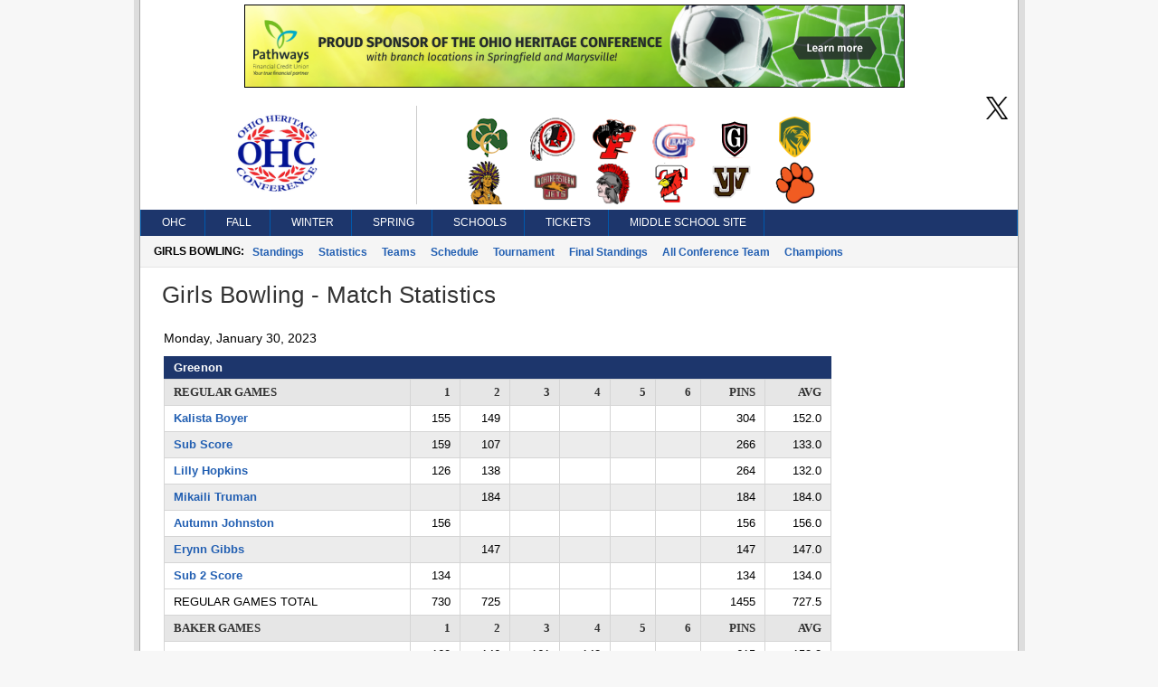

--- FILE ---
content_type: text/html; charset=utf-8
request_url: https://ohcsports.com/bwmatchStats.aspx?matchID=251645
body_size: 8983
content:

<!DOCTYPE html>
<html>
<head>
    <title>Ohio Heritage Conference</title>
    <meta http-equiv="Content-language" content="en-US">
    <meta name="description" content="Ohio Heritage Conference" />
    <meta name="author" content="Sports Websoft">
    <meta name="rating" content="General">
    <meta name="keywords" content="OHC, Ohio Heritage Conference, high school, sports, league, conference, Dayton, Ohio, teams, players, athletes, all-stars, baseball, basketball, volleyball, cross country, golf, soccer, wrestling, baseball, track, tennis, stats" />
    
        <link rel="stylesheet" href="styles/reset.css?v=766" type="text/css" />
        <link rel="stylesheet" href="styles/stylesheet.css?v=766" type="text/css" />
        <link rel="stylesheet" href="styles/menu.css?v=766" type="text/css" />
        <link rel='stylesheet' href='styles/mainContentWithAds.css?v=766' type='text/css' /><link rel='stylesheet' href='ohc/styles/color.css?v=766' type='text/css' />
        <link href="styles/kendoui-v2013.1.514/kendo.common.min.css?v=766" rel="stylesheet" />
        <link href="styles/kendoui-v2013.1.514/kendo.uniform.min.css?v=766" rel="stylesheet" />
        <script src="js/kendoui-v2013.1.514/jquery.min.js?v=766"></script>
        <script src="js/kendoui-v2013.1.514/kendo.all.min.js?v=766"></script>
    
    
    

    <script type="text/javascript" src="js/websoftBasic.js?v=766"></script>
</head>
<body>
    <div id="container">
        <div id="content">
            
            
                <div style="padding: 5px; margin-left: 110px;">
                    <a id="ctl00_PageBannerHyperLink" title="Pathways Financial Credit Union" href="https://www.pathwayscu.com/" target="_blank"><img id="ctl00_PageBannerImage" src="images\27\ads\PathwaysBanner.png?v=766" style="border-color:Black;border-width:1px;border-style:solid;" /></a>
                </div>
            
            
            <div id="socialmedia">
                <a id="ctl00_HeaderTwitterHyperLink" href="https://twitter.com/ohcathletics/" target="_blank">
                    <img class="socialMedia" src="/styles/ico_twitter.png?v=766" />
                </a>
                
                
            </div>

 
          <!--    H E A D E R   -->      

            
                <div id="header">
                    <img id="ctl00_ConferenceImage" class="confLogo" src="/images/27/c-138.png?v=766" /><img id="ctl00_ConferenceSchoolImage" class="schoolLogos" src="/images/27/c-138-schools.png?v=766" />
                </div>
            
            

            

            

        
        <!--    M E N U   -->      

            <div id="navigation">
                <script src="/WebResource.axd?d=qKfCGMzBbO-LZBWIsvy96da-Ce55J7a1l5W6MVi6YQCoRq1nC1zFLN1wUIOEU27g3unDNg_paABdbnEwqNmA4JOHGK8YVRI4BQbjd5-MvhcDQid_YNiWMqr6Luvda0DAiq4GwKiMiGgXkJxiGGgFFyQabp41&amp;t=639015030200000000" type="text/javascript"></script><script src="/WebResource.axd?d=7SUHlb7-JWLcGJSTOG8O6glr6pvRVHay1m2Q303WKr6mkoPb7hIApT6DQS9SiiqODa1fZ0GdYzBoCeYlQSEd4gjCKLh5RT5zpFFi_2w2lgS2vO2kCUdRn4fltPH6oCXf7g92dwNOOaZdwi7hY86lsMx4xZQ1&amp;t=639015030200000000" type="text/javascript"></script><script src="/WebResource.axd?d=5qm94addjfdYvLPSxZsym8-ndrlWXWHD1eA7XJpoMeJPcN1fBjh88CgsCKz27BRu9Q_xIDl4ZtH_y7XC2jqXOE3ktpQsAzyKOPYUxw27ll7qmXkMGS8l7aZq4Ap0yzylejaw7Q3HMPjKceAsd96nMWRPYOQ1&amp;t=639015030200000000" type="text/javascript"></script><script src="/WebResource.axd?d=7jAdqyATT6D75TKYS5fY2y4NM4u0IeH4nCy9GhB-ZeVoJIiVYvUJukLGKWOuQUyJAET7zbj9BavN2XDPJTWc39Kqo54rlnqPcvvhsTa5lV_FzARz2zDJy5dDHNtwizm-mHXPVhsmG-dG8T_nNdPQzMusQZo1&amp;t=639015030200000000" type="text/javascript"></script><script src="/WebResource.axd?d=NpCkA3rFk40Y4Wpyxu4PXwbbN_KCfVwg1aTJVuvDtVZujAUgsUqOA0icve4EQosfcwiT--_a2Mhux-CPGSFSw6lTh04b5X6Jv_phjrbR1GSNCIeSFEdpXbDtVPojRyx5GFhFCBQGUiRavvHV1baHAK8tKwI1&amp;t=639015030200000000" type="text/javascript"></script><script src="/WebResource.axd?d=RidxBzytsWmbRXtsMXJahlEtMmj6dLq88mkCpTx_DXx-U1mDe5p9STcV9AnNIcUOzyVusvC0IkSXUP4j7MxsQth_oVdZDubqRr8xl-xbUcn-bdQV_CDLLcKhe3FRnS4OjItCIvlNjpIOgoQKmi7k1OJyuqs1&amp;t=639015030200000000" type="text/javascript"></script><script type="text/javascript">
//<![CDATA[
/*** ComponentArt Web.UI client-side storage for ctl00_MainMenu ***/
window.ComponentArt_Storage_ctl00_MainMenu=[['p0',-1,[1,2,3,4,5,6],[['Look-LeftIconHeight'],['Look-RightIconVisibility',0],['Look-LeftIconVisibility',0],[30,'OHC'],[17,'index.aspx'],['Look-ImageHeight'],['Look-LabelPaddingLeft','13px'],['Look-HoverCssClass','TopMenuItemHover'],['Look-LabelPaddingTop','4px'],['Look-RightIconHeight'],['Look-ImageWidth'],['Look-RightIconWidth'],['Look-LabelPaddingBottom','5px'],['Look-CssClass','TopMenuItem'],['Look-LabelPaddingRight','9px'],['Look-LeftIconWidth'],[39,50],[40,'TopItemLook'],['Look-LookId','TopItemLook']]],['p1',0,[],[['Look-LeftIconHeight'],['Look-RightIconVisibility',0],['Look-LeftIconVisibility',0],[30,'News'],[17,'index.aspx'],['Look-ExpandedCssClass','MenuItemExpanded'],['Look-ImageHeight'],['Look-LabelPaddingLeft','13px'],['Look-HoverCssClass','MenuItemHover'],['Look-LabelPaddingTop','4px'],['Look-RightIconHeight'],['Look-ImageWidth'],['Look-RightIconWidth'],['Look-LabelPaddingBottom','5px'],['Look-CssClass','MenuItem'],['Look-LabelPaddingRight','9px'],['Look-LeftIconWidth'],[39,50],[40,'DefaultItemLook'],['Look-LookId','DefaultItemLook']]],['p2',0,[],[['Look-LeftIconHeight'],['Look-RightIconVisibility',0],['Look-LeftIconVisibility',0],[30,'Athletes of Month'],[17,'aomAwards.aspx'],['Look-ExpandedCssClass','MenuItemExpanded'],['Look-ImageHeight'],['Look-LabelPaddingLeft','13px'],['Look-HoverCssClass','MenuItemHover'],['Look-LabelPaddingTop','4px'],['Look-RightIconHeight'],['Look-ImageWidth'],['Look-RightIconWidth'],['Look-LabelPaddingBottom','5px'],['Look-CssClass','MenuItem'],['Look-LabelPaddingRight','9px'],['Look-LeftIconWidth'],[39,50],[40,'DefaultItemLook'],['Look-LookId','DefaultItemLook']]],['p3',0,[],[['Look-LeftIconHeight'],['Look-RightIconVisibility',0],['Look-LeftIconVisibility',0],[30,'College Commitments'],[17,'confCollegeCommitments.aspx'],['Look-ExpandedCssClass','MenuItemExpanded'],['Look-ImageHeight'],['Look-LabelPaddingLeft','13px'],['Look-HoverCssClass','MenuItemHover'],['Look-LabelPaddingTop','4px'],['Look-RightIconHeight'],['Look-ImageWidth'],['Look-RightIconWidth'],['Look-LabelPaddingBottom','5px'],['Look-CssClass','MenuItem'],['Look-LabelPaddingRight','9px'],['Look-LeftIconWidth'],[39,50],[40,'DefaultItemLook'],['Look-LookId','DefaultItemLook']]],['p4',0,[],[['Look-LeftIconHeight'],['Look-RightIconVisibility',0],['Look-LeftIconVisibility',0],[30,'State Champions'],[17,'stateChampion.aspx'],['Look-ExpandedCssClass','MenuItemExpanded'],['Look-ImageHeight'],['Look-LabelPaddingLeft','13px'],['Look-HoverCssClass','MenuItemHover'],['Look-LabelPaddingTop','4px'],['Look-RightIconHeight'],['Look-ImageWidth'],['Look-RightIconWidth'],['Look-LabelPaddingBottom','5px'],['Look-CssClass','MenuItem'],['Look-LabelPaddingRight','9px'],['Look-LeftIconWidth'],[39,50],[40,'DefaultItemLook'],['Look-LookId','DefaultItemLook']]],['p5',0,[],[['Look-LeftIconHeight'],['Look-RightIconVisibility',0],['Look-LeftIconVisibility',0],[30,'History'],[17,'confHistory.aspx'],['Look-ExpandedCssClass','MenuItemExpanded'],['Look-ImageHeight'],['Look-LabelPaddingLeft','13px'],['Look-HoverCssClass','MenuItemHover'],['Look-LabelPaddingTop','4px'],['Look-RightIconHeight'],['Look-ImageWidth'],['Look-RightIconWidth'],['Look-LabelPaddingBottom','5px'],['Look-CssClass','MenuItem'],['Look-LabelPaddingRight','9px'],['Look-LeftIconWidth'],[39,50],[40,'DefaultItemLook'],['Look-LookId','DefaultItemLook']]],['p6',0,[],[['Look-LeftIconHeight'],['Look-RightIconVisibility',0],['Look-LeftIconVisibility',0],[30,'Constitution'],[17,'content/constitution.pdf'],['Look-ExpandedCssClass','MenuItemExpanded'],['Look-ImageHeight'],['Look-LabelPaddingLeft','13px'],['Look-HoverCssClass','MenuItemHover'],['Look-LabelPaddingTop','4px'],['Look-RightIconHeight'],['Look-ImageWidth'],['Look-RightIconWidth'],['Look-LabelPaddingBottom','5px'],['Look-CssClass','MenuItem'],['Look-LabelPaddingRight','9px'],['Look-LeftIconWidth'],[39,50],[40,'DefaultItemLook'],['Look-LookId','DefaultItemLook']]],['p7',-1,[8,9,10,11,12,13,14,15,16,17],[['Look-LeftIconHeight'],['Look-RightIconVisibility',0],['Look-LeftIconVisibility',0],[30,'Fall'],[17,'fbStandings.aspx?sat=5'],['Look-ImageHeight'],['Look-LabelPaddingLeft','13px'],['Look-HoverCssClass','TopMenuItemHover'],['Look-LabelPaddingTop','4px'],['Look-RightIconHeight'],['Look-ImageWidth'],['Look-RightIconWidth'],['Look-LabelPaddingBottom','5px'],['Look-CssClass','TopMenuItem'],['Look-LabelPaddingRight','9px'],['Look-LeftIconWidth'],[39,50],[40,'TopItemLook'],['Look-LookId','TopItemLook']]],['p8',7,[],[['Look-LeftIconHeight'],['Look-RightIconVisibility',0],['Look-LeftIconVisibility',0],[30,'Football'],[17,'fbStandings.aspx?sat=5'],['Look-ExpandedCssClass','MenuItemExpanded'],['Look-ImageHeight'],['Look-LabelPaddingLeft','13px'],['Look-HoverCssClass','MenuItemHover'],['Look-LabelPaddingTop','4px'],['Look-RightIconHeight'],['Look-ImageWidth'],['Look-RightIconWidth'],['Look-LabelPaddingBottom','5px'],['Look-CssClass','MenuItem'],['Look-LabelPaddingRight','9px'],['Look-LeftIconWidth'],[39,50],[40,'DefaultItemLook'],['Look-LookId','DefaultItemLook']]],['p9',7,[],[['Look-LeftIconHeight'],['Look-RightIconVisibility',0],['Look-LeftIconVisibility',0],[30,'Girls Volleyball'],[17,'vlStandings.aspx?sat=6'],['Look-ExpandedCssClass','MenuItemExpanded'],['Look-ImageHeight'],['Look-LabelPaddingLeft','13px'],['Look-HoverCssClass','MenuItemHover'],['Look-LabelPaddingTop','4px'],['Look-RightIconHeight'],['Look-ImageWidth'],['Look-RightIconWidth'],['Look-LabelPaddingBottom','5px'],['Look-CssClass','MenuItem'],['Look-LabelPaddingRight','9px'],['Look-LeftIconWidth'],[39,50],[40,'DefaultItemLook'],['Look-LookId','DefaultItemLook']]],['pA',7,[],[['Look-LeftIconHeight'],['Look-RightIconVisibility',0],['Look-LeftIconVisibility',0],[30,'Boys Soccer'],[17,'scStandings.aspx?sat=7'],['Look-ExpandedCssClass','MenuItemExpanded'],['Look-ImageHeight'],['Look-LabelPaddingLeft','13px'],['Look-HoverCssClass','MenuItemHover'],['Look-LabelPaddingTop','4px'],['Look-RightIconHeight'],['Look-ImageWidth'],['Look-RightIconWidth'],['Look-LabelPaddingBottom','5px'],['Look-CssClass','MenuItem'],['Look-LabelPaddingRight','9px'],['Look-LeftIconWidth'],[39,50],[40,'DefaultItemLook'],['Look-LookId','DefaultItemLook']]],['pB',7,[],[['Look-LeftIconHeight'],['Look-RightIconVisibility',0],['Look-LeftIconVisibility',0],[30,'Girls Soccer'],[17,'scStandings.aspx?sat=8'],['Look-ExpandedCssClass','MenuItemExpanded'],['Look-ImageHeight'],['Look-LabelPaddingLeft','13px'],['Look-HoverCssClass','MenuItemHover'],['Look-LabelPaddingTop','4px'],['Look-RightIconHeight'],['Look-ImageWidth'],['Look-RightIconWidth'],['Look-LabelPaddingBottom','5px'],['Look-CssClass','MenuItem'],['Look-LabelPaddingRight','9px'],['Look-LeftIconWidth'],[39,50],[40,'DefaultItemLook'],['Look-LookId','DefaultItemLook']]],['pC',7,[],[['Look-LeftIconHeight'],['Look-RightIconVisibility',0],['Look-LeftIconVisibility',0],[30,'Boys Cross Country'],[17,'ccStats.aspx?sat=9'],['Look-ExpandedCssClass','MenuItemExpanded'],['Look-ImageHeight'],['Look-LabelPaddingLeft','13px'],['Look-HoverCssClass','MenuItemHover'],['Look-LabelPaddingTop','4px'],['Look-RightIconHeight'],['Look-ImageWidth'],['Look-RightIconWidth'],['Look-LabelPaddingBottom','5px'],['Look-CssClass','MenuItem'],['Look-LabelPaddingRight','9px'],['Look-LeftIconWidth'],[39,50],[40,'DefaultItemLook'],['Look-LookId','DefaultItemLook']]],['pD',7,[],[['Look-LeftIconHeight'],['Look-RightIconVisibility',0],['Look-LeftIconVisibility',0],[30,'Girls Cross Country'],[17,'ccStats.aspx?sat=10'],['Look-ExpandedCssClass','MenuItemExpanded'],['Look-ImageHeight'],['Look-LabelPaddingLeft','13px'],['Look-HoverCssClass','MenuItemHover'],['Look-LabelPaddingTop','4px'],['Look-RightIconHeight'],['Look-ImageWidth'],['Look-RightIconWidth'],['Look-LabelPaddingBottom','5px'],['Look-CssClass','MenuItem'],['Look-LabelPaddingRight','9px'],['Look-LeftIconWidth'],[39,50],[40,'DefaultItemLook'],['Look-LookId','DefaultItemLook']]],['pE',7,[],[['Look-LeftIconHeight'],['Look-RightIconVisibility',0],['Look-LeftIconVisibility',0],[30,'Boys Golf'],[17,'glStandings.aspx?sat=11'],['Look-ExpandedCssClass','MenuItemExpanded'],['Look-ImageHeight'],['Look-LabelPaddingLeft','13px'],['Look-HoverCssClass','MenuItemHover'],['Look-LabelPaddingTop','4px'],['Look-RightIconHeight'],['Look-ImageWidth'],['Look-RightIconWidth'],['Look-LabelPaddingBottom','5px'],['Look-CssClass','MenuItem'],['Look-LabelPaddingRight','9px'],['Look-LeftIconWidth'],[39,50],[40,'DefaultItemLook'],['Look-LookId','DefaultItemLook']]],['pF',7,[],[['Look-LeftIconHeight'],['Look-RightIconVisibility',0],['Look-LeftIconVisibility',0],[30,'Girls Golf'],[17,'glStandings.aspx?sat=12'],['Look-ExpandedCssClass','MenuItemExpanded'],['Look-ImageHeight'],['Look-LabelPaddingLeft','13px'],['Look-HoverCssClass','MenuItemHover'],['Look-LabelPaddingTop','4px'],['Look-RightIconHeight'],['Look-ImageWidth'],['Look-RightIconWidth'],['Look-LabelPaddingBottom','5px'],['Look-CssClass','MenuItem'],['Look-LabelPaddingRight','9px'],['Look-LeftIconWidth'],[39,50],[40,'DefaultItemLook'],['Look-LookId','DefaultItemLook']]],['p10',7,[],[['Look-LeftIconHeight'],['Look-RightIconVisibility',0],['Look-LeftIconVisibility',0],[30,'Girls Tennis'],[17,'tnStandings.aspx?sat=13'],['Look-ExpandedCssClass','MenuItemExpanded'],['Look-ImageHeight'],['Look-LabelPaddingLeft','13px'],['Look-HoverCssClass','MenuItemHover'],['Look-LabelPaddingTop','4px'],['Look-RightIconHeight'],['Look-ImageWidth'],['Look-RightIconWidth'],['Look-LabelPaddingBottom','5px'],['Look-CssClass','MenuItem'],['Look-LabelPaddingRight','9px'],['Look-LeftIconWidth'],[39,50],[40,'DefaultItemLook'],['Look-LookId','DefaultItemLook']]],['p11',7,[],[['Look-LeftIconHeight'],['Look-RightIconVisibility',0],['Look-LeftIconVisibility',0],[30,'Cheerleading'],[17,'clMeet.aspx?satc=260'],['Look-ExpandedCssClass','MenuItemExpanded'],['Look-ImageHeight'],['Look-LabelPaddingLeft','13px'],['Look-HoverCssClass','MenuItemHover'],['Look-LabelPaddingTop','4px'],['Look-RightIconHeight'],['Look-ImageWidth'],['Look-RightIconWidth'],['Look-LabelPaddingBottom','5px'],['Look-CssClass','MenuItem'],['Look-LabelPaddingRight','9px'],['Look-LeftIconWidth'],[39,50],[40,'DefaultItemLook'],['Look-LookId','DefaultItemLook']]],['p12',-1,[19,20,21,22,23],[['Look-LeftIconHeight'],['Look-RightIconVisibility',0],['Look-LeftIconVisibility',0],[30,'Winter'],[17,'bkStandings.aspx?sat=14'],['Look-ImageHeight'],['Look-LabelPaddingLeft','13px'],['Look-HoverCssClass','TopMenuItemHover'],['Look-LabelPaddingTop','4px'],['Look-RightIconHeight'],['Look-ImageWidth'],['Look-RightIconWidth'],['Look-LabelPaddingBottom','5px'],['Look-CssClass','TopMenuItem'],['Look-LabelPaddingRight','9px'],['Look-LeftIconWidth'],[39,50],[40,'TopItemLook'],['Look-LookId','TopItemLook']]],['p13',18,[],[['Look-LeftIconHeight'],['Look-RightIconVisibility',0],['Look-LeftIconVisibility',0],[30,'Boys Basketball'],[17,'bkStandings.aspx?sat=14'],['Look-ExpandedCssClass','MenuItemExpanded'],['Look-ImageHeight'],['Look-LabelPaddingLeft','13px'],['Look-HoverCssClass','MenuItemHover'],['Look-LabelPaddingTop','4px'],['Look-RightIconHeight'],['Look-ImageWidth'],['Look-RightIconWidth'],['Look-LabelPaddingBottom','5px'],['Look-CssClass','MenuItem'],['Look-LabelPaddingRight','9px'],['Look-LeftIconWidth'],[39,50],[40,'DefaultItemLook'],['Look-LookId','DefaultItemLook']]],['p14',18,[],[['Look-LeftIconHeight'],['Look-RightIconVisibility',0],['Look-LeftIconVisibility',0],[30,'Girls Basketball'],[17,'bkStandings.aspx?sat=15'],['Look-ExpandedCssClass','MenuItemExpanded'],['Look-ImageHeight'],['Look-LabelPaddingLeft','13px'],['Look-HoverCssClass','MenuItemHover'],['Look-LabelPaddingTop','4px'],['Look-RightIconHeight'],['Look-ImageWidth'],['Look-RightIconWidth'],['Look-LabelPaddingBottom','5px'],['Look-CssClass','MenuItem'],['Look-LabelPaddingRight','9px'],['Look-LeftIconWidth'],[39,50],[40,'DefaultItemLook'],['Look-LookId','DefaultItemLook']]],['p15',18,[],[['Look-LeftIconHeight'],['Look-RightIconVisibility',0],['Look-LeftIconVisibility',0],[30,'Wrestling'],[17,'wrStats.aspx?sat=18'],['Look-ExpandedCssClass','MenuItemExpanded'],['Look-ImageHeight'],['Look-LabelPaddingLeft','13px'],['Look-HoverCssClass','MenuItemHover'],['Look-LabelPaddingTop','4px'],['Look-RightIconHeight'],['Look-ImageWidth'],['Look-RightIconWidth'],['Look-LabelPaddingBottom','5px'],['Look-CssClass','MenuItem'],['Look-LabelPaddingRight','9px'],['Look-LeftIconWidth'],[39,50],[40,'DefaultItemLook'],['Look-LookId','DefaultItemLook']]],['p16',18,[],[['Look-LeftIconHeight'],['Look-RightIconVisibility',0],['Look-LeftIconVisibility',0],[30,'Boys Bowling'],[17,'bwStandings.aspx?sat=30'],['Look-ExpandedCssClass','MenuItemExpanded'],['Look-ImageHeight'],['Look-LabelPaddingLeft','13px'],['Look-HoverCssClass','MenuItemHover'],['Look-LabelPaddingTop','4px'],['Look-RightIconHeight'],['Look-ImageWidth'],['Look-RightIconWidth'],['Look-LabelPaddingBottom','5px'],['Look-CssClass','MenuItem'],['Look-LabelPaddingRight','9px'],['Look-LeftIconWidth'],[39,50],[40,'DefaultItemLook'],['Look-LookId','DefaultItemLook']]],['p17',18,[],[['Look-LeftIconHeight'],['Look-RightIconVisibility',0],['Look-LeftIconVisibility',0],[30,'Girls Bowling'],[17,'bwStandings.aspx?sat=35'],['Look-ExpandedCssClass','MenuItemExpanded'],['Look-ImageHeight'],['Look-LabelPaddingLeft','13px'],['Look-HoverCssClass','MenuItemHover'],['Look-LabelPaddingTop','4px'],['Look-RightIconHeight'],['Look-ImageWidth'],['Look-RightIconWidth'],['Look-LabelPaddingBottom','5px'],['Look-CssClass','MenuItem'],['Look-LabelPaddingRight','9px'],['Look-LeftIconWidth'],[39,50],[40,'DefaultItemLook'],['Look-LookId','DefaultItemLook']]],['p18',-1,[25,26,27,28,29],[['Look-LeftIconHeight'],['Look-RightIconVisibility',0],['Look-LeftIconVisibility',0],[30,'Spring'],[17,'bsStandings.aspx?sat=21'],['Look-ImageHeight'],['Look-LabelPaddingLeft','13px'],['Look-HoverCssClass','TopMenuItemHover'],['Look-LabelPaddingTop','4px'],['Look-RightIconHeight'],['Look-ImageWidth'],['Look-RightIconWidth'],['Look-LabelPaddingBottom','5px'],['Look-CssClass','TopMenuItem'],['Look-LabelPaddingRight','9px'],['Look-LeftIconWidth'],[39,50],[40,'TopItemLook'],['Look-LookId','TopItemLook']]],['p19',24,[],[['Look-LeftIconHeight'],['Look-RightIconVisibility',0],['Look-LeftIconVisibility',0],[30,'Baseball'],[17,'bsStandings.aspx?sat=21'],['Look-ExpandedCssClass','MenuItemExpanded'],['Look-ImageHeight'],['Look-LabelPaddingLeft','13px'],['Look-HoverCssClass','MenuItemHover'],['Look-LabelPaddingTop','4px'],['Look-RightIconHeight'],['Look-ImageWidth'],['Look-RightIconWidth'],['Look-LabelPaddingBottom','5px'],['Look-CssClass','MenuItem'],['Look-LabelPaddingRight','9px'],['Look-LeftIconWidth'],[39,50],[40,'DefaultItemLook'],['Look-LookId','DefaultItemLook']]],['p1A',24,[],[['Look-LeftIconHeight'],['Look-RightIconVisibility',0],['Look-LeftIconVisibility',0],[30,'Softball'],[17,'bsStandings.aspx?sat=22'],['Look-ExpandedCssClass','MenuItemExpanded'],['Look-ImageHeight'],['Look-LabelPaddingLeft','13px'],['Look-HoverCssClass','MenuItemHover'],['Look-LabelPaddingTop','4px'],['Look-RightIconHeight'],['Look-ImageWidth'],['Look-RightIconWidth'],['Look-LabelPaddingBottom','5px'],['Look-CssClass','MenuItem'],['Look-LabelPaddingRight','9px'],['Look-LeftIconWidth'],[39,50],[40,'DefaultItemLook'],['Look-LookId','DefaultItemLook']]],['p1B',24,[],[['Look-LeftIconHeight'],['Look-RightIconVisibility',0],['Look-LeftIconVisibility',0],[30,'Boys Track'],[17,'tkStats.aspx?sat=23'],['Look-ExpandedCssClass','MenuItemExpanded'],['Look-ImageHeight'],['Look-LabelPaddingLeft','13px'],['Look-HoverCssClass','MenuItemHover'],['Look-LabelPaddingTop','4px'],['Look-RightIconHeight'],['Look-ImageWidth'],['Look-RightIconWidth'],['Look-LabelPaddingBottom','5px'],['Look-CssClass','MenuItem'],['Look-LabelPaddingRight','9px'],['Look-LeftIconWidth'],[39,50],[40,'DefaultItemLook'],['Look-LookId','DefaultItemLook']]],['p1C',24,[],[['Look-LeftIconHeight'],['Look-RightIconVisibility',0],['Look-LeftIconVisibility',0],[30,'Girls Track'],[17,'tkStats.aspx?sat=24'],['Look-ExpandedCssClass','MenuItemExpanded'],['Look-ImageHeight'],['Look-LabelPaddingLeft','13px'],['Look-HoverCssClass','MenuItemHover'],['Look-LabelPaddingTop','4px'],['Look-RightIconHeight'],['Look-ImageWidth'],['Look-RightIconWidth'],['Look-LabelPaddingBottom','5px'],['Look-CssClass','MenuItem'],['Look-LabelPaddingRight','9px'],['Look-LeftIconWidth'],[39,50],[40,'DefaultItemLook'],['Look-LookId','DefaultItemLook']]],['p1D',24,[],[['Look-LeftIconHeight'],['Look-RightIconVisibility',0],['Look-LeftIconVisibility',0],[30,'Boys Tennis'],[17,'tnStandings.aspx?sat=25'],['Look-ExpandedCssClass','MenuItemExpanded'],['Look-ImageHeight'],['Look-LabelPaddingLeft','13px'],['Look-HoverCssClass','MenuItemHover'],['Look-LabelPaddingTop','4px'],['Look-RightIconHeight'],['Look-ImageWidth'],['Look-RightIconWidth'],['Look-LabelPaddingBottom','5px'],['Look-CssClass','MenuItem'],['Look-LabelPaddingRight','9px'],['Look-LeftIconWidth'],[39,50],[40,'DefaultItemLook'],['Look-LookId','DefaultItemLook']]],['p1E',-1,[31,32,33,34,35,36,37,38,39,40,41,42],[['Look-LeftIconHeight'],['Look-RightIconVisibility',0],['Look-LeftIconVisibility',0],[30,'Schools'],[17],['Look-ImageHeight'],['Look-LabelPaddingLeft','13px'],['Look-HoverCssClass','TopMenuItemHover'],['Look-LabelPaddingTop','4px'],['Look-RightIconHeight'],['Look-ImageWidth'],['Look-RightIconWidth'],['Look-LabelPaddingBottom','5px'],['Look-CssClass','TopMenuItem'],['Look-LabelPaddingRight','9px'],['Look-LeftIconWidth'],[39,50],[40,'TopItemLook'],['Look-LookId','TopItemLook']]],['p1F',30,[],[['Look-LeftIconHeight'],['Look-RightIconVisibility',0],['Look-LeftIconVisibility',0],[30,'Catholic Central'],[17,'school.aspx?schoolid=241'],['Look-ExpandedCssClass','MenuItemExpanded'],['Look-ImageHeight'],['Look-LabelPaddingLeft','13px'],['Look-HoverCssClass','MenuItemHover'],['Look-LabelPaddingTop','4px'],['Look-RightIconHeight'],['Look-ImageWidth'],['Look-RightIconWidth'],['Look-LabelPaddingBottom','5px'],['Look-CssClass','MenuItem'],['Look-LabelPaddingRight','9px'],['Look-LeftIconWidth'],[39,50],[40,'DefaultItemLook'],['Look-LookId','DefaultItemLook']]],['p20',30,[],[['Look-LeftIconHeight'],['Look-RightIconVisibility',0],['Look-LeftIconVisibility',0],[30,'Cedarville'],[17,'school.aspx?schoolid=240'],['Look-ExpandedCssClass','MenuItemExpanded'],['Look-ImageHeight'],['Look-LabelPaddingLeft','13px'],['Look-HoverCssClass','MenuItemHover'],['Look-LabelPaddingTop','4px'],['Look-RightIconHeight'],['Look-ImageWidth'],['Look-RightIconWidth'],['Look-LabelPaddingBottom','5px'],['Look-CssClass','MenuItem'],['Look-LabelPaddingRight','9px'],['Look-LeftIconWidth'],[39,50],[40,'DefaultItemLook'],['Look-LookId','DefaultItemLook']]],['p21',30,[],[['Look-LeftIconHeight'],['Look-RightIconVisibility',0],['Look-LeftIconVisibility',0],[30,'Fairbanks'],[17,'school.aspx?schoolid=1217'],['Look-ExpandedCssClass','MenuItemExpanded'],['Look-ImageHeight'],['Look-LabelPaddingLeft','13px'],['Look-HoverCssClass','MenuItemHover'],['Look-LabelPaddingTop','4px'],['Look-RightIconHeight'],['Look-ImageWidth'],['Look-RightIconWidth'],['Look-LabelPaddingBottom','5px'],['Look-CssClass','MenuItem'],['Look-LabelPaddingRight','9px'],['Look-LeftIconWidth'],[39,50],[40,'DefaultItemLook'],['Look-LookId','DefaultItemLook']]],['p22',30,[],[['Look-LeftIconHeight'],['Look-RightIconVisibility',0],['Look-LeftIconVisibility',0],[30,'Greeneview'],[17,'school.aspx?schoolid=246'],['Look-ExpandedCssClass','MenuItemExpanded'],['Look-ImageHeight'],['Look-LabelPaddingLeft','13px'],['Look-HoverCssClass','MenuItemHover'],['Look-LabelPaddingTop','4px'],['Look-RightIconHeight'],['Look-ImageWidth'],['Look-RightIconWidth'],['Look-LabelPaddingBottom','5px'],['Look-CssClass','MenuItem'],['Look-LabelPaddingRight','9px'],['Look-LeftIconWidth'],[39,50],[40,'DefaultItemLook'],['Look-LookId','DefaultItemLook']]],['p23',30,[],[['Look-LeftIconHeight'],['Look-RightIconVisibility',0],['Look-LeftIconVisibility',0],[30,'Greenon'],[17,'school.aspx?schoolid=196'],['Look-ExpandedCssClass','MenuItemExpanded'],['Look-ImageHeight'],['Look-LabelPaddingLeft','13px'],['Look-HoverCssClass','MenuItemHover'],['Look-LabelPaddingTop','4px'],['Look-RightIconHeight'],['Look-ImageWidth'],['Look-RightIconWidth'],['Look-LabelPaddingBottom','5px'],['Look-CssClass','MenuItem'],['Look-LabelPaddingRight','9px'],['Look-LeftIconWidth'],[39,50],[40,'DefaultItemLook'],['Look-LookId','DefaultItemLook']]],['p24',30,[],[['Look-LeftIconHeight'],['Look-RightIconVisibility',0],['Look-LeftIconVisibility',0],[30,'Madison Plains'],[17,'school.aspx?schoolid=1218'],['Look-ExpandedCssClass','MenuItemExpanded'],['Look-ImageHeight'],['Look-LabelPaddingLeft','13px'],['Look-HoverCssClass','MenuItemHover'],['Look-LabelPaddingTop','4px'],['Look-RightIconHeight'],['Look-ImageWidth'],['Look-RightIconWidth'],['Look-LabelPaddingBottom','5px'],['Look-CssClass','MenuItem'],['Look-LabelPaddingRight','9px'],['Look-LeftIconWidth'],[39,50],[40,'DefaultItemLook'],['Look-LookId','DefaultItemLook']]],['p25',30,[],[['Look-LeftIconHeight'],['Look-RightIconVisibility',0],['Look-LeftIconVisibility',0],[30,'Mechanicsburg'],[17,'school.aspx?schoolid=242'],['Look-ExpandedCssClass','MenuItemExpanded'],['Look-ImageHeight'],['Look-LabelPaddingLeft','13px'],['Look-HoverCssClass','MenuItemHover'],['Look-LabelPaddingTop','4px'],['Look-RightIconHeight'],['Look-ImageWidth'],['Look-RightIconWidth'],['Look-LabelPaddingBottom','5px'],['Look-CssClass','MenuItem'],['Look-LabelPaddingRight','9px'],['Look-LeftIconWidth'],[39,50],[40,'DefaultItemLook'],['Look-LookId','DefaultItemLook']]],['p26',30,[],[['Look-LeftIconHeight'],['Look-RightIconVisibility',0],['Look-LeftIconVisibility',0],[30,'Northeastern'],[17,'school.aspx?schoolid=243'],['Look-ExpandedCssClass','MenuItemExpanded'],['Look-ImageHeight'],['Look-LabelPaddingLeft','13px'],['Look-HoverCssClass','MenuItemHover'],['Look-LabelPaddingTop','4px'],['Look-RightIconHeight'],['Look-ImageWidth'],['Look-RightIconWidth'],['Look-LabelPaddingBottom','5px'],['Look-CssClass','MenuItem'],['Look-LabelPaddingRight','9px'],['Look-LeftIconWidth'],[39,50],[40,'DefaultItemLook'],['Look-LookId','DefaultItemLook']]],['p27',30,[],[['Look-LeftIconHeight'],['Look-RightIconVisibility',0],['Look-LeftIconVisibility',0],[30,'Southeastern'],[17,'school.aspx?schoolid=244'],['Look-ExpandedCssClass','MenuItemExpanded'],['Look-ImageHeight'],['Look-LabelPaddingLeft','13px'],['Look-HoverCssClass','MenuItemHover'],['Look-LabelPaddingTop','4px'],['Look-RightIconHeight'],['Look-ImageWidth'],['Look-RightIconWidth'],['Look-LabelPaddingBottom','5px'],['Look-CssClass','MenuItem'],['Look-LabelPaddingRight','9px'],['Look-LeftIconWidth'],[39,50],[40,'DefaultItemLook'],['Look-LookId','DefaultItemLook']]],['p28',30,[],[['Look-LeftIconHeight'],['Look-RightIconVisibility',0],['Look-LeftIconVisibility',0],[30,'Triad'],[17,'school.aspx?schoolid=245'],['Look-ExpandedCssClass','MenuItemExpanded'],['Look-ImageHeight'],['Look-LabelPaddingLeft','13px'],['Look-HoverCssClass','MenuItemHover'],['Look-LabelPaddingTop','4px'],['Look-RightIconHeight'],['Look-ImageWidth'],['Look-RightIconWidth'],['Look-LabelPaddingBottom','5px'],['Look-CssClass','MenuItem'],['Look-LabelPaddingRight','9px'],['Look-LeftIconWidth'],[39,50],[40,'DefaultItemLook'],['Look-LookId','DefaultItemLook']]],['p29',30,[],[['Look-LeftIconHeight'],['Look-RightIconVisibility',0],['Look-LeftIconVisibility',0],[30,'West Jefferson'],[17,'school.aspx?schoolid=1219'],['Look-ExpandedCssClass','MenuItemExpanded'],['Look-ImageHeight'],['Look-LabelPaddingLeft','13px'],['Look-HoverCssClass','MenuItemHover'],['Look-LabelPaddingTop','4px'],['Look-RightIconHeight'],['Look-ImageWidth'],['Look-RightIconWidth'],['Look-LabelPaddingBottom','5px'],['Look-CssClass','MenuItem'],['Look-LabelPaddingRight','9px'],['Look-LeftIconWidth'],[39,50],[40,'DefaultItemLook'],['Look-LookId','DefaultItemLook']]],['p2A',30,[],[['Look-LeftIconHeight'],['Look-RightIconVisibility',0],['Look-LeftIconVisibility',0],[30,'West Liberty-Salem'],[17,'school.aspx?schoolid=247'],['Look-ExpandedCssClass','MenuItemExpanded'],['Look-ImageHeight'],['Look-LabelPaddingLeft','13px'],['Look-HoverCssClass','MenuItemHover'],['Look-LabelPaddingTop','4px'],['Look-RightIconHeight'],['Look-ImageWidth'],['Look-RightIconWidth'],['Look-LabelPaddingBottom','5px'],['Look-CssClass','MenuItem'],['Look-LabelPaddingRight','9px'],['Look-LeftIconWidth'],[39,50],[40,'DefaultItemLook'],['Look-LookId','DefaultItemLook']]],['p2B',-1,[],[['Look-LeftIconHeight'],['Look-RightIconVisibility',0],['Look-LeftIconVisibility',0],[30,'Tickets'],[17,'tickets.aspx'],['Look-ImageHeight'],['Look-LabelPaddingLeft','13px'],['Look-HoverCssClass','TopMenuItemHover'],['Look-LabelPaddingTop','4px'],['Look-RightIconHeight'],['Look-ImageWidth'],['Look-RightIconWidth'],['Look-LabelPaddingBottom','5px'],['Look-CssClass','TopMenuItem'],['Look-LabelPaddingRight','9px'],['Look-LeftIconWidth'],[39,50],[40,'TopItemLook'],['Look-LookId','TopItemLook']]],['p2C',-1,[],[['Look-LeftIconHeight'],['Look-RightIconVisibility',0],['Look-LeftIconVisibility',0],[30,'Middle School Site'],[17,'http://ms.ohcsports.com'],['Look-ImageHeight'],['Look-LabelPaddingLeft','13px'],['Look-HoverCssClass','TopMenuItemHover'],['Look-LabelPaddingTop','4px'],['Look-RightIconHeight'],['Look-ImageWidth'],['Look-RightIconWidth'],['Look-LabelPaddingBottom','5px'],['Look-CssClass','TopMenuItem'],['Look-LabelPaddingRight','9px'],['Look-LeftIconWidth'],[39,50],[40,'TopItemLook'],['Look-LookId','TopItemLook']]],['p2D',-1,[],[['Look-CssClass','TopMenuItem'],['Look-LabelPaddingTop'],['Look-RightIconVisibility',0],[39,550],['Look-RightIconWidth'],['Look-LabelPaddingRight'],['Look-LeftIconVisibility',0],['Look-LeftIconWidth'],[40,'SpacerItemLook'],['Look-LabelPaddingLeft'],['Look-LabelPaddingBottom'],['Look-RightIconHeight'],['Look-ImageHeight'],['Look-LookId','SpacerItemLook'],['Look-LeftIconHeight'],['Look-ImageWidth']]]];
window.ComponentArt_ItemLooks_ctl00_MainMenu=[[0,'TopItemLook',1,'TopMenuItem',2,'TopMenuItemHover',5,5,6,13,7,9,8,4,27,0,28,0],[0,'TopLabelItemLook',1,'TopMenuLabelItem',5,5,6,13,7,9,8,4,27,0,28,0],[0,'DefaultItemLook',1,'MenuItem',2,'MenuItemHover',5,5,6,13,7,9,8,4,10,'MenuItemExpanded',27,0,28,0],[0,'ExpandableItemLook',1,'MenuItem',2,'MenuItemHover',5,5,6,13,7,9,8,4,10,'MenuItemExpanded',17,'rightArrow.gif',19,15,20,10,27,0,28,0],[0,'BreakItem',1,'MenuBreak',3,2,4,'100%',23,'break.gif',27,0,28,0],[0,'SpacerItemLook',1,'TopMenuItem',27,0,28,0]];
window.ComponentArt_ScrollLooks_ctl00_MainMenu=[[0,'DefaultItemLook'],[0,'DefaultItemLook']];

//]]>
</script>
<div id="ctl00_MainMenu"></div><input id="ctl00_MainMenu_ContextData" name="ctl00_MainMenu_ContextData" type="hidden" /><script type="text/javascript">
//<![CDATA[
/*** ComponentArt_Menu_Startup_ctl00_MainMenu 2010_1_2637_35 ***/
window.ComponentArt_Init_ctl00_MainMenu = function() {
if (!(window.cart_menu_kernel_loaded && window.cart_menu_support_loaded))
{
	setTimeout('ComponentArt_Init_ctl00_MainMenu()', 500);
	return;
}
if (!(window.cart_menu_documentmousedownhandled))
{
ComponentArt_AddEventHandler(document,'mousedown',function(event){ComponentArt_Menu_DocumentMouseDown(event);});
window.cart_menu_documentmousedownhandled = true;
}
window.ctl00_MainMenu = new ComponentArt_Menu('ctl00_MainMenu',ComponentArt_Storage_ctl00_MainMenu,ComponentArt_ItemLooks_ctl00_MainMenu,ComponentArt_ScrollLooks_ctl00_MainMenu,null,false);
ctl00_MainMenu.Postback = function() { __doPostBack('ctl00$MainMenu','') };
if(!window['MainMenu']) { window['MainMenu'] = window.ctl00_MainMenu; ctl00_MainMenu.GlobalAlias = 'MainMenu'; }
ctl00_MainMenu.PropertyStorageArray = [
['ApplicationPath','/'],['AutoPostBackOnSelect',false],['AutoPostBackOnCheckChanged',false],['BaseUrl',''],['CascadeCollapse',true],['ClientEvents',null],['ClientSideOnContextMenuHide',null],['ClientSideOnContextMenuShow',null],['ClientSideOnItemMouseOut',null],['ClientSideOnItemMouseOver',null],['ClientSideOnItemSelect',null],['ClientTemplates',[]],['CollapseDelay',500],['CollapseDuration',200],['CollapseSlide',2],['CollapseTransition',0],['CollapseTransitionCustomFilter',null],['ContextControlId',null],['ContextData',null],['ContextMenu',0],['ControlId','ctl00$MainMenu'],['CssClass','TopGroup'],['DefaultChildSelectedItemLookId',''],['DefaultDisabledItemLookId',''],['DefaultGroupCssClass','MenuGroup'],['DefaultGroupExpandDirection',0],['DefaultGroupExpandOffsetX',0],['DefaultGroupExpandOffsetY',0],['DefaultGroupHeight',null],['DefaultGroupItemSpacing',null],['DefaultGroupOrientation',0],['DefaultGroupWidth',null],['DefaultItemLookId','DefaultItemLook'],['DefaultItemTextAlign',0],['DefaultItemTextWrap',false],['DefaultSelectedItemLookId',''],['DefaultTarget',''],['ExpandDelay',200],['ExpandDisabledItems',true],['ExpandDuration',200],['ExpandedOverridesHover',false],['ExpandOnClick',false],['ExpandSlide',2],['ExpandTransition',0],['ExpandTransitionCustomFilter',null],['ForceHighlightedItemID',''],['Height',null],['HideSelectElements',true],['HighlightExpandedPath',true],['ImagesBaseUrl','images/'],['MultiPageId',null],['Orientation',1],['OverlayWindowedElements',true],['PopUpZIndexBase',999],['PlaceHolderId','ctl00_MainMenu'],['ScrollingEnabled',false],['SelectedItemPostBackID',null],['ShadowColor','#8D8F95'],['ShadowEnabled',true],['ShadowOffset',2],['SoaService',''],['TopGroupExpandDirection',0],['TopGroupExpandOffsetX',0],['TopGroupExpandOffsetY',0],['TopGroupItemSpacing',null],['WebService',''],['WebServiceCustomParameter',''],['WebServiceMethod',''],['TopGroupExpandOffsetY',0],['Width',null]
];
ctl00_MainMenu.LoadProperties();
ComponentArt_Menu_MarkSelectedItem(ctl00_MainMenu);
ComponentArt_Menu_MarkForceHighlightedItem(ctl00_MainMenu);
ctl00_MainMenu.Initialize();
ComponentArt_Menu_RenderMenu(ctl00_MainMenu);
ComponentArt_Menu_InitKeyboard(ctl00_MainMenu);
window.ctl00_MainMenu_loaded = true;
}
ComponentArt_Init_ctl00_MainMenu();
//]]>
</script>

            </div>

            <div id="subNav">
                <span class='label'>Girls Bowling:</span><span><a href='bwStandings.aspx?sat=35'>Standings</a></span><span><a href='bwStatistics.aspx?sat=35'>Statistics</a></span><span><a href='bwTeams.aspx?sat=35'>Teams</a></span><span><a href='bwSchedule.aspx?sat=35'>Schedule</a></span><span><a href='bwTournament.aspx?sat=35'>Tournament</a></span><span><a href='bwFinalStandings.aspx?sat=35'>Final Standings</a></span><span><a href='bwAwards.aspx?sat=35'>All Conference Team</a></span><span><a href='bwChampions.aspx?sat=35'>Champions</a></span>
            </div>

            

            <div id="mainContent">
                
                    <h1>
                        Girls Bowling - Match Statistics</h1>
                

                

                

                <div class="selection-options">
                    
                </div>

                
    <p></p>
    <p><span id="ctl00_ContentPlaceHolder1_GameDateLabel">Monday, January 30, 2023</span></p>
    <div id="statsContent">
	    
            <table width="100%">
                <thead>
	                <tr>
                        <th colspan="9">Greenon</th>
                    </tr>
                </thead>
                <tbody class="numeric">
			    
<tr>
	<th width="27%" class="text">REGULAR GAMES</th>
	<th width="5%">1</th>
	<th width="5%">2</th>
	<th width="5%">3</th>
	<th width="5%">4</th>
	<th width="5%">5</th>
	<th width="5%">6</th>
	<th width="7%">PINS</th>
	<th width="7%">AVG</th>
</tr>
<tr id="ctl00_ContentPlaceHolder1_RegularDetail1Repeater_ctl01_ctl00_RepeaterItemRow">
	<td class="text"><a id="ctl00_ContentPlaceHolder1_RegularDetail1Repeater_ctl01_ctl00_PlayerHyperLink" href="bwPlayerStats.aspx?player=689103">Kalista Boyer</a></td>
	<td>155</td>
	<td>149</td>
	<td></td>
	<td></td>
	<td></td>
	<td></td>
	<td>304</td>
	<td>152.0</td>
</tr>

<tr id="ctl00_ContentPlaceHolder1_RegularDetail1Repeater_ctl02_ctl00_RepeaterItemRow" class="even">
	<td class="text"><a id="ctl00_ContentPlaceHolder1_RegularDetail1Repeater_ctl02_ctl00_PlayerHyperLink" href="bwPlayerStats.aspx?player=689110">Sub Score</a></td>
	<td>159</td>
	<td>107</td>
	<td></td>
	<td></td>
	<td></td>
	<td></td>
	<td>266</td>
	<td>133.0</td>
</tr>

<tr id="ctl00_ContentPlaceHolder1_RegularDetail1Repeater_ctl03_ctl00_RepeaterItemRow">
	<td class="text"><a id="ctl00_ContentPlaceHolder1_RegularDetail1Repeater_ctl03_ctl00_PlayerHyperLink" href="bwPlayerStats.aspx?player=689106">Lilly Hopkins</a></td>
	<td>126</td>
	<td>138</td>
	<td></td>
	<td></td>
	<td></td>
	<td></td>
	<td>264</td>
	<td>132.0</td>
</tr>

<tr id="ctl00_ContentPlaceHolder1_RegularDetail1Repeater_ctl04_ctl00_RepeaterItemRow" class="even">
	<td class="text"><a id="ctl00_ContentPlaceHolder1_RegularDetail1Repeater_ctl04_ctl00_PlayerHyperLink" href="bwPlayerStats.aspx?player=689100">Mikaili Truman</a></td>
	<td></td>
	<td>184</td>
	<td></td>
	<td></td>
	<td></td>
	<td></td>
	<td>184</td>
	<td>184.0</td>
</tr>

<tr id="ctl00_ContentPlaceHolder1_RegularDetail1Repeater_ctl05_ctl00_RepeaterItemRow">
	<td class="text"><a id="ctl00_ContentPlaceHolder1_RegularDetail1Repeater_ctl05_ctl00_PlayerHyperLink" href="bwPlayerStats.aspx?player=694569">Autumn Johnston</a></td>
	<td>156</td>
	<td></td>
	<td></td>
	<td></td>
	<td></td>
	<td></td>
	<td>156</td>
	<td>156.0</td>
</tr>

<tr id="ctl00_ContentPlaceHolder1_RegularDetail1Repeater_ctl06_ctl00_RepeaterItemRow" class="even">
	<td class="text"><a id="ctl00_ContentPlaceHolder1_RegularDetail1Repeater_ctl06_ctl00_PlayerHyperLink" href="bwPlayerStats.aspx?player=689101">Erynn Gibbs</a></td>
	<td></td>
	<td>147</td>
	<td></td>
	<td></td>
	<td></td>
	<td></td>
	<td>147</td>
	<td>147.0</td>
</tr>

<tr id="ctl00_ContentPlaceHolder1_RegularDetail1Repeater_ctl07_ctl00_RepeaterItemRow">
	<td class="text"><a id="ctl00_ContentPlaceHolder1_RegularDetail1Repeater_ctl07_ctl00_PlayerHyperLink" href="bwPlayerStats.aspx?player=699273">Sub 2 Score</a></td>
	<td>134</td>
	<td></td>
	<td></td>
	<td></td>
	<td></td>
	<td></td>
	<td>134</td>
	<td>134.0</td>
</tr>

<tr id="ctl00_ContentPlaceHolder1_RegularTotal1Repeater_ctl00_ctl00_RepeaterItemRow">
	<td class="text">REGULAR GAMES TOTAL</td>
	<td>730</td>
	<td>725</td>
	<td></td>
	<td></td>
	<td></td>
	<td></td>
	<td>1455</td>
	<td>727.5</td>
</tr>


<tr>
	<th width="27%" class="text">BAKER GAMES</th>
	<th width="5%">1</th>
	<th width="5%">2</th>
	<th width="5%">3</th>
	<th width="5%">4</th>
	<th width="5%">5</th>
	<th width="5%">6</th>
	<th width="7%">PINS</th>
	<th width="7%">AVG</th>
</tr>
<tr id="ctl00_ContentPlaceHolder1_BakerDetail1Repeater_ctl01_ctl00_RepeaterItemRow">
	<td>&nbsp;</td>
	<td>160</td>
	<td>146</td>
	<td>161</td>
	<td>148</td>
	<td></td>
	<td></td>
	<td>615</td>
	<td>153.8</td>
</tr>


			        <tr>
			            <th colspan="7" class="text">TOTALS</th>
			            <th>PINS</th>
			            <th>&nbsp;</th>					
			        </tr>
			        <tr>
			            <td colspan="7">&nbsp;</td>
			            <td>2070</td>
			            <td>&nbsp;</td>
			        </tr>
			    
                </tbody>
		    </table>
	    

	    
            <table width="100%">
                <thead>
	                <tr>
                        <th colspan="9" align="left">Greeneview</th>
                    </tr>
                </thead>
                <tbody class="numeric">
			    
<tr>
	<th width="27%" class="text">REGULAR GAMES</th>
	<th width="5%">1</th>
	<th width="5%">2</th>
	<th width="5%">3</th>
	<th width="5%">4</th>
	<th width="5%">5</th>
	<th width="5%">6</th>
	<th width="7%">PINS</th>
	<th width="7%">AVG</th>
</tr>
<tr id="ctl00_ContentPlaceHolder1_RegularDetail2Repeater_ctl01_ctl00_RepeaterItemRow">
	<td class="text"><a id="ctl00_ContentPlaceHolder1_RegularDetail2Repeater_ctl01_ctl00_PlayerHyperLink" href="bwPlayerStats.aspx?player=693219">Keirsten Nolley</a></td>
	<td>133</td>
	<td>140</td>
	<td></td>
	<td></td>
	<td></td>
	<td></td>
	<td>273</td>
	<td>136.5</td>
</tr>

<tr id="ctl00_ContentPlaceHolder1_RegularDetail2Repeater_ctl02_ctl00_RepeaterItemRow" class="even">
	<td class="text"><a id="ctl00_ContentPlaceHolder1_RegularDetail2Repeater_ctl02_ctl00_PlayerHyperLink" href="bwPlayerStats.aspx?player=693218">Calla Perry</a></td>
	<td>124</td>
	<td>129</td>
	<td></td>
	<td></td>
	<td></td>
	<td></td>
	<td>253</td>
	<td>126.5</td>
</tr>

<tr id="ctl00_ContentPlaceHolder1_RegularDetail2Repeater_ctl03_ctl00_RepeaterItemRow">
	<td class="text"><a id="ctl00_ContentPlaceHolder1_RegularDetail2Repeater_ctl03_ctl00_PlayerHyperLink" href="bwPlayerStats.aspx?player=693339">Ella Turner</a></td>
	<td>98</td>
	<td>105</td>
	<td></td>
	<td></td>
	<td></td>
	<td></td>
	<td>203</td>
	<td>101.5</td>
</tr>

<tr id="ctl00_ContentPlaceHolder1_RegularDetail2Repeater_ctl04_ctl00_RepeaterItemRow" class="even">
	<td class="text"><a id="ctl00_ContentPlaceHolder1_RegularDetail2Repeater_ctl04_ctl00_PlayerHyperLink" href="bwPlayerStats.aspx?player=693220">Keeli Work</a></td>
	<td>84</td>
	<td>88</td>
	<td></td>
	<td></td>
	<td></td>
	<td></td>
	<td>172</td>
	<td>86.0</td>
</tr>

<tr id="ctl00_ContentPlaceHolder1_RegularDetail2Repeater_ctl05_ctl00_RepeaterItemRow">
	<td class="text"><a id="ctl00_ContentPlaceHolder1_RegularDetail2Repeater_ctl05_ctl00_PlayerHyperLink" href="bwPlayerStats.aspx?player=697900">Alyssa Bush</a></td>
	<td></td>
	<td>83</td>
	<td></td>
	<td></td>
	<td></td>
	<td></td>
	<td>83</td>
	<td>83.0</td>
</tr>

<tr id="ctl00_ContentPlaceHolder1_RegularDetail2Repeater_ctl06_ctl00_RepeaterItemRow" class="even">
	<td class="text"><a id="ctl00_ContentPlaceHolder1_RegularDetail2Repeater_ctl06_ctl00_PlayerHyperLink" href="bwPlayerStats.aspx?player=693341">Alexis Jones</a></td>
	<td>69</td>
	<td></td>
	<td></td>
	<td></td>
	<td></td>
	<td></td>
	<td>69</td>
	<td>69.0</td>
</tr>

<tr id="ctl00_ContentPlaceHolder1_RegularTotal2Repeater_ctl00_ctl00_RepeaterItemRow">
	<td class="text">REGULAR GAMES TOTAL</td>
	<td>508</td>
	<td>545</td>
	<td></td>
	<td></td>
	<td></td>
	<td></td>
	<td>1053</td>
	<td>526.5</td>
</tr>


<tr>
	<th width="27%" class="text">BAKER GAMES</th>
	<th width="5%">1</th>
	<th width="5%">2</th>
	<th width="5%">3</th>
	<th width="5%">4</th>
	<th width="5%">5</th>
	<th width="5%">6</th>
	<th width="7%">PINS</th>
	<th width="7%">AVG</th>
</tr>
<tr id="ctl00_ContentPlaceHolder1_BakerDetail2Repeater_ctl01_ctl00_RepeaterItemRow">
	<td>&nbsp;</td>
	<td>80</td>
	<td>101</td>
	<td>110</td>
	<td>127</td>
	<td></td>
	<td></td>
	<td>418</td>
	<td>104.5</td>
</tr>


			        <tr>
			            <th colspan="7" class="text">TOTALS</th>
			            <th>PINS</th>
			            <th>&nbsp;</th>					
			        </tr>
			        <tr>
			            <td colspan="7">&nbsp;</td>
			            <td>1471</td>
			            <td>&nbsp;</td>
			        </tr>
			    
                </tbody>
		    </table>
	    
    		
	    
    	
	    
	</div>

            </div>

            <div id="adSideBar">
                
            </div>
            <div style="clear: both;"></div>
            
                <div id="siteMap">
                    <div id="ctl00_siteMapFirstColumn" class="column">
                        <h3>OHC</h3>
                        <ul>
                            
                                    <li><a href='/index.aspx'>News</a></li>
                                
                                    <li><a href='/aomAwards.aspx'>Athletes of Month</a></li>
                                
                                    <li><a href='/confCollegeCommitments.aspx'>College Commitments</a></li>
                                
                                    <li><a href='/stateChampion.aspx'>State Champions</a></li>
                                
                                    <li><a href='/confHistory.aspx'>History</a></li>
                                
                                    <li><a href='/content/constitution.pdf'>Constitution</a></li>
                                
                        </ul>
                    </div>


                    <div class="column">
                        <h3>Fall</h3>
                        <ul>
                            
                                    <li><a href='/fbStandings.aspx?sat=5'>Football</a></li>
                                
                                    <li><a href='/vlStandings.aspx?sat=6'>Girls Volleyball</a></li>
                                
                                    <li><a href='/scStandings.aspx?sat=7'>Boys Soccer</a></li>
                                
                                    <li><a href='/scStandings.aspx?sat=8'>Girls Soccer</a></li>
                                
                                    <li><a href='/ccStats.aspx?sat=9'>Boys Cross Country</a></li>
                                
                                    <li><a href='/ccStats.aspx?sat=10'>Girls Cross Country</a></li>
                                
                                    <li><a href='/glStandings.aspx?sat=11'>Boys Golf</a></li>
                                
                                    <li><a href='/glStandings.aspx?sat=12'>Girls Golf</a></li>
                                
                                    <li><a href='/tnStandings.aspx?sat=13'>Girls Tennis</a></li>
                                
                                    <li><a href='/clMeet.aspx?satc=260'>Cheerleading</a></li>
                                
                        </ul>
                    </div>
                    <div class="column">
                        <h3>Winter</h3>
                        <ul>
                            
                                    <li><a href='/bkStandings.aspx?sat=14'>Boys Basketball</a></li>
                                
                                    <li><a href='/bkStandings.aspx?sat=15'>Girls Basketball</a></li>
                                
                                    <li><a href='/wrStats.aspx?sat=18'>Wrestling</a></li>
                                
                                    <li><a href='/bwStandings.aspx?sat=30'>Boys Bowling</a></li>
                                
                                    <li><a href='/bwStandings.aspx?sat=35'>Girls Bowling</a></li>
                                
                        </ul>
                    </div>
                    <div class="column">
                        <h3>Spring</h3>
                        <ul>
                            
                                    <li><a href='/bsStandings.aspx?sat=21'>Baseball</a></li>
                                
                                    <li><a href='/bsStandings.aspx?sat=22'>Softball</a></li>
                                
                                    <li><a href='/tkStats.aspx?sat=23'>Boys Track</a></li>
                                
                                    <li><a href='/tkStats.aspx?sat=24'>Girls Track</a></li>
                                
                                    <li><a href='/tnStandings.aspx?sat=25'>Boys Tennis</a></li>
                                
                        </ul>
                    </div>


                    <!-- Schools should be evenly divided between the two colums -->
                    <div id="ctl00_siteMapSchoolsColumn">
                        <div class="column">
                            <h3>Schools</h3>
                            <ul>
                                
                                        <li><a href='/school.aspx?schoolid=241'>Catholic Central</a></li>
                                    
                                        <li><a href='/school.aspx?schoolid=1217'>Fairbanks</a></li>
                                    
                                        <li><a href='/school.aspx?schoolid=196'>Greenon</a></li>
                                    
                                        <li><a href='/school.aspx?schoolid=242'>Mechanicsburg</a></li>
                                    
                                        <li><a href='/school.aspx?schoolid=244'>Southeastern</a></li>
                                    
                                        <li><a href='/school.aspx?schoolid=1219'>West Jefferson</a></li>
                                    
                            </ul>
                        </div>
                        <div class="column school2">
                            <h3>&nbsp;</h3>
                            <ul>
                                
                                        <li><a href='/school.aspx?schoolid=240'>Cedarville</a></li>
                                    
                                        <li><a href='/school.aspx?schoolid=246'>Greeneview</a></li>
                                    
                                        <li><a href='/school.aspx?schoolid=1218'>Madison Plains</a></li>
                                    
                                        <li><a href='/school.aspx?schoolid=243'>Northeastern</a></li>
                                    
                                        <li><a href='/school.aspx?schoolid=245'>Triad</a></li>
                                    
                                        <li><a href='/school.aspx?schoolid=247'>West Liberty-Salem</a></li>
                                    
                            </ul>
                        </div>
                    </div>
                </div>
            
            <div id="footer">
                <p>
                    Powered by SIDtools from <a href="http://www.sportswebsoft.com" class="footerLink" target="_blank">Sports Websoft</a>.
                </p>
                <p><small>Build:
                    2025.12.766</small></p>
            </div>
        </div>
    </div>
</body>
</html>


--- FILE ---
content_type: text/css
request_url: https://ohcsports.com/ohc/styles/color.css?v=766
body_size: 254
content:
/*********************
HEADERS
*********************/

.confHeader{
	background-color:#1d366c;
	color:White;
}
/*********************
SITEMAP
*********************/

#siteMap h3 {
	color:#1d366c;
	border-bottom: 1px solid #1d366c;
}

/*********************
FOOTER
*********************/

#footer {
	background-color:#1d366c;
}

.emph {
	color:#1d366c;
}

/*********************
TABLE
*********************/

thead, #statsContent table.PlayerStats thead tr th {
	background-color:#1d366c;
	border-right:1px solid #1d366c;
    border-left:1px solid #1d366c;
}

/*********************
NAVIGATION
*********************/
.TopGroup {
	background-color:#1d366c;
	width: 100%;
}

.TopMenuItem {
	border-right:1px solid #0059ad;
    border-left:1px solid #0059ad;
}

.TopMenuItemHover {
	background-color:#0059ad;
	border-right:1px solid #0059ad;
    border-left:1px solid #0059ad;
}


#adSideBar {
    /* adjust top because of banner ad on swbl site*/
    top: 302px;
}